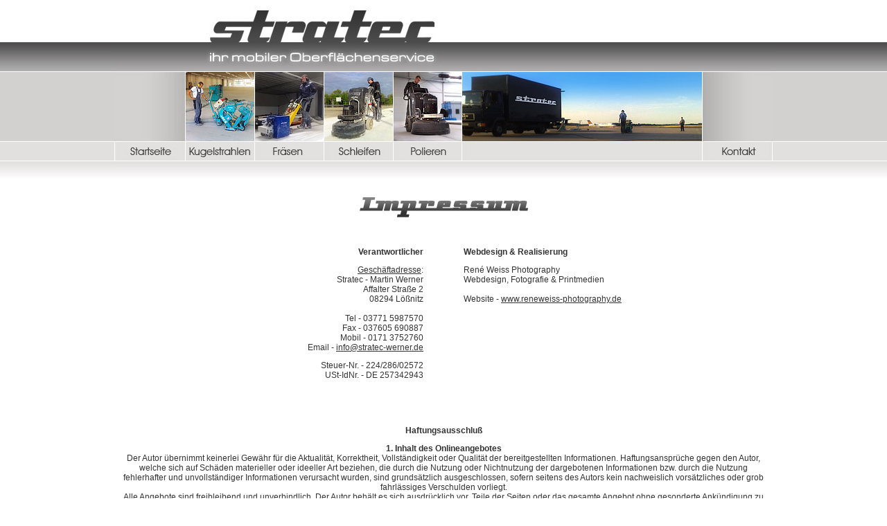

--- FILE ---
content_type: text/html; charset=UTF-8
request_url: http://stratec-werner.de/impressum.php
body_size: 12209
content:
<!DOCTYPE html PUBLIC "-//W3C//DTD XHTML 1.0 Transitional//EN" "http://www.w3.org/TR/xhtml1/DTD/xhtml1-transitional.dtd">
<html xmlns="http://www.w3.org/1999/xhtml">
<head>
<meta http-equiv="Content-Type" content="text/html; charset=utf-8" />
<title>Stratec - Impressum</title>
<link href="css/stratec.css" rel="stylesheet" type="text/css" />
<style type="text/css">
<!--
body {
	background-image: url(jpg/Bilder/HG01_01.jpg);
	background-repeat: repeat-x;
	margin-top: 0;

}
-->
</style>
<script type="text/javascript">
<!--
function MM_swapImgRestore() { //v3.0
  var i,x,a=document.MM_sr; for(i=0;a&&i<a.length&&(x=a[i])&&x.oSrc;i++) x.src=x.oSrc;
}
function MM_preloadImages() { //v3.0
  var d=document; if(d.images){ if(!d.MM_p) d.MM_p=new Array();
    var i,j=d.MM_p.length,a=MM_preloadImages.arguments; for(i=0; i<a.length; i++)
    if (a[i].indexOf("#")!=0){ d.MM_p[j]=new Image; d.MM_p[j++].src=a[i];}}
}

function MM_findObj(n, d) { //v4.01
  var p,i,x;  if(!d) d=document; if((p=n.indexOf("?"))>0&&parent.frames.length) {
    d=parent.frames[n.substring(p+1)].document; n=n.substring(0,p);}
  if(!(x=d[n])&&d.all) x=d.all[n]; for (i=0;!x&&i<d.forms.length;i++) x=d.forms[i][n];
  for(i=0;!x&&d.layers&&i<d.layers.length;i++) x=MM_findObj(n,d.layers[i].document);
  if(!x && d.getElementById) x=d.getElementById(n); return x;
}

function MM_swapImage() { //v3.0
  var i,j=0,x,a=MM_swapImage.arguments; document.MM_sr=new Array; for(i=0;i<(a.length-2);i+=3)
   if ((x=MM_findObj(a[i]))!=null){document.MM_sr[j++]=x; if(!x.oSrc) x.oSrc=x.src; x.src=a[i+2];}
}
//-->
</script>
<script src="Scripts/AC_RunActiveContent.js" type="text/javascript"></script>
</head>

<body onload="MM_preloadImages('jpg/Bilder/HG01_over_05.jpg','jpg/Bilder/HG01_over_06.jpg','jpg/Bilder/HG01_over_07.jpg','jpg/Bilder/HG01_over_08.jpg','jpg/Bilder/HG01_over_09.jpg','jpg/Bilder/HG01_over_11.jpg')">
<div align="center">
  <table width="950" border="0" cellspacing="0" cellpadding="0">
    <tr>
      <td width="950" height="103" colspan="3" background="jpg/Bilder/HG01_02.jpg">&nbsp;</td>
    </tr>
    <tr>
      <td width="950" height="102" colspan="3" background="jpg/Bilder/HG01_04.jpg">&nbsp;</td>
    </tr>
    <tr>
      <td height="28" colspan="3"><a href="index.php" onmouseout="MM_swapImgRestore()" onmouseover="MM_swapImage('Startseite','','jpg/Bilder/HG01_over_05.jpg',1)"><img src="jpg/Bilder/HG01_05.jpg" name="Startseite" width="102" height="28" border="0" id="Startseite" /></a><a href="kugelstrahlen.php" onmouseout="MM_swapImgRestore()" onmouseover="MM_swapImage('Kugelstrahlen','','jpg/Bilder/HG01_over_06.jpg',1)"><img src="jpg/Bilder/HG01_06.jpg" name="Kugelstrahlen" width="100" height="28" border="0" id="Kugelstrahlen" /></a><a href="fraesen.php" onmouseout="MM_swapImgRestore()" onmouseover="MM_swapImage('Fräsen','','jpg/Bilder/HG01_over_07.jpg',1)"><img src="jpg/Bilder/HG01_07.jpg" name="Fräsen" width="100" height="28" border="0" id="Fräsen" /></a><a href="schleifen.php" onmouseout="MM_swapImgRestore()" onmouseover="MM_swapImage('Schleifen','','jpg/Bilder/HG01_over_08.jpg',1)"><img src="jpg/Bilder/HG01_08.jpg" name="Schleifen" width="100" height="28" border="0" id="Schleifen" /></a><a href="http://www.stratec-industrieboden.de" onmouseout="MM_swapImgRestore()" onmouseover="MM_swapImage('Polieren','','jpg/Bilder/HG01_over_09.jpg',1)"><img src="jpg/Bilder/HG01_09.jpg" name="Polieren" width="99" height="28" border="0" id="Polieren" /></a><img src="jpg/Bilder/HG01_10.jpg" width="347" height="28" /><a href="kontakt.php" onmouseout="MM_swapImgRestore()" onmouseover="MM_swapImage('Kontakt','','jpg/Bilder/HG01_over_11.jpg',1)"><img src="jpg/Bilder/HG01_11.jpg" name="Kontakt" width="102" height="28" border="0" id="Kontakt" /></a></td>
    </tr>
    <tr>
      <td width="950" height="27" colspan="3" align="center" background="jpg/Bilder/HG01_13.jpg">&nbsp;</td>
    </tr>
    <tr>
      <td height="200" colspan="3" align="center" valign="top"><p><img src="jpg/impressum.jpg" width="255" height="43" /></p>
      <table width="950" border="0" cellpadding="0" cellspacing="10" class="stratec01">
        <tr>
          <td width="48%" align="right" valign="top" class="stratec01"><h3 class="stratec01">Verantwortlicher</h3>
            <p><u>Geschäftadresse</u>:<br />
              Stratec - Martin Werner
  <br />
  Affalter  Straße 2<br />
  08294 Lößnitz<br />
  <br />
              Tel - 03771 5987570<br />
              Fax - 037605 690887<br />
              Mobil - 0171 3752760<br />
              Email - <a href="mailto:info@stratec-werner.de">info@stratec-werner.de</a></p>
            <p>Steuer-Nr. - 224/286/02572<br />
              USt-IdNr. - DE 257342943</p>            </td>
          <td align="right" valign="top" class="stratec01">&nbsp;</td>
          <td width="48%" align="left" valign="top" class="stratec01"><h3 class="stratec01">Webdesign &amp; Realisierung</h3>
            <p>René Weiss Photography<br />
              Webdesign, Fotografie &amp; Printmedien<br />
              <br />
              Website - <a href="http://www.reneweiss-photography.de" target="_blank">www.reneweiss-photography.de</a><br />
            </p>            </td>
        </tr>
        <tr>
          <td colspan="3" align="center" valign="top" class="stratec01"><h3>&nbsp;</h3>
            <h3 class="stratec01">Haftungsausschluß</h3>
            <p><strong>1. Inhalt des Onlineangebotes</strong> <br />
              Der Autor   übernimmt keinerlei Gewähr für die Aktualität, Korrektheit, Vollständigkeit oder   Qualität der bereitgestellten Informationen. Haftungsansprüche gegen den Autor,   welche sich auf Schäden materieller oder ideeller Art beziehen, die durch die   Nutzung oder Nichtnutzung der dargebotenen Informationen bzw. durch die Nutzung   fehlerhafter und unvollständiger Informationen verursacht wurden, sind   grundsätzlich ausgeschlossen, sofern seitens des Autors kein nachweislich   vorsätzliches oder grob fahrlässiges Verschulden vorliegt. <br />
              Alle Angebote   sind freibleibend und unverbindlich. Der Autor behält es sich ausdrücklich vor,   Teile der Seiten oder das gesamte Angebot ohne gesonderte Ankündigung zu   verändern, zu ergänzen, zu löschen oder die Veröffentlichung zeitweise oder   endgültig einzustellen. </p>
            <p><strong>2. Verweise und Links</strong> <br />
              Bei direkten oder   indirekten Verweisen auf fremde Webseiten (&quot;Hyperlinks&quot;), die außerhalb des   Verantwortungsbereiches des Autors liegen, würde eine Haftungsverpflichtung   ausschließlich in dem Fall in Kraft treten, in dem der Autor von den Inhalten   Kenntnis hat und es ihm technisch möglich und zumutbar wäre, die Nutzung im   Falle rechtswidriger Inhalte zu verhindern. <br />
              Der Autor erklärt hiermit   ausdrücklich, dass zum Zeitpunkt der Linksetzung keine illegalen Inhalte auf den   zu verlinkenden Seiten erkennbar waren. Auf die aktuelle und zukünftige   Gestaltung, die Inhalte oder die Urheberschaft der verlinkten/verknüpften Seiten   hat der Autor keinerlei Einfluss. Deshalb distanziert er sich hiermit   ausdrücklich von allen Inhalten aller verlinkten /verknüpften Seiten, die nach   der Linksetzung verändert wurden. Diese Feststellung gilt für alle innerhalb des   eigenen Internetangebotes gesetzten Links und Verweise sowie für Fremdeinträge   in vom Autor eingerichteten Gästebüchern, Diskussionsforen, Linkverzeichnissen,   Mailinglisten und in allen anderen Formen von Datenbanken, auf deren Inhalt   externe Schreibzugriffe möglich sind. Für illegale, fehlerhafte oder   unvollständige Inhalte und insbesondere für Schäden, die aus der Nutzung oder   Nichtnutzung solcherart dargebotener Informationen entstehen, haftet allein der   Anbieter der Seite, auf welche verwiesen wurde, nicht derjenige, der über Links   auf die jeweilige Veröffentlichung lediglich verweist. </p>
            <p><strong>3. Urheber- und Kennzeichenrecht</strong> <br />
              Der Autor   ist bestrebt, in allen Publikationen die Urheberrechte der verwendeten Bilder,   Grafiken, Tondokumente, Videosequenzen und Texte zu beachten, von ihm selbst   erstellte Bilder, Grafiken, Tondokumente, Videosequenzen und Texte zu nutzen   oder auf lizenzfreie Grafiken, Tondokumente, Videosequenzen und Texte   zurückzugreifen. <br />
              Alle innerhalb des Internetangebotes genannten und ggf.   durch Dritte geschützten Marken- und Warenzeichen unterliegen uneingeschränkt   den Bestimmungen des jeweils gültigen Kennzeichenrechts und den Besitzrechten   der jeweiligen eingetragenen Eigentümer. Allein aufgrund der bloßen Nennung ist   nicht der Schluss zu ziehen, dass Markenzeichen nicht durch Rechte Dritter   geschützt sind! <br />
              Das Copyright für veröffentlichte, vom Autor selbst   erstellte Objekte bleibt allein beim Autor der Seiten. Eine Vervielfältigung   oder Verwendung solcher Grafiken, Tondokumente, Videosequenzen und Texte in   anderen elektronischen oder gedruckten Publikationen ist ohne ausdrückliche   Zustimmung des Autors nicht gestattet. </p>
            <p><strong>4. Datenschutz</strong> <br />
              Sofern innerhalb des   Internetangebotes die Möglichkeit zur Eingabe persönlicher oder geschäftlicher   Daten (Emailadressen, Namen, Anschriften) besteht, so erfolgt die Preisgabe   dieser Daten seitens des Nutzers auf ausdrücklich freiwilliger Basis. Die   Inanspruchnahme und Bezahlung aller angebotenen Dienste ist - soweit technisch   möglich und zumutbar - auch ohne Angabe solcher Daten bzw. unter Angabe   anonymisierter Daten oder eines Pseudonyms gestattet. Die Nutzung der im Rahmen   des Impressums oder vergleichbarer Angaben veröffentlichten Kontaktdaten wie   Postanschriften, Telefon- und Faxnummern sowie Emailadressen durch Dritte zur   Übersendung von nicht ausdrücklich angeforderten Informationen ist nicht   gestattet. Rechtliche Schritte gegen die Versender von sogenannten Spam-Mails   bei Verstössen gegen dieses Verbot sind ausdrücklich vorbehalten.<br />
              Wir greifen   auf Drittanbieter zurück, um Anzeigen zu schalten, wenn Sie unsere Website   besuchen. Diese Unternehmen nutzen möglicherweise Informationen (dies schließt   nicht Ihren Namen, Ihre Adresse, E-Mail-Adresse oder Telefonnummer ein) zu Ihren   Besuchen dieser und anderer Websites, damit Anzeigen zu Produkten und Diensten   geschaltet werden können, die Sie interessieren. Falls Sie mehr über diese   Methoden erfahren möchten oder wissen möchten, welche Möglichkeiten Sie haben,   damit diese Informationen nicht von den Unternehmen verwendet werden können,   klicken Sie <a href="http://www.google.de/privacy_ads.html" target="_blank">hier</a>.<br />
            </p>
            <p><strong>5. Rechtswirksamkeit dieses Haftungsausschlusses</strong> <br />
            Dieser Haftungsausschluss ist als Teil des Internetangebotes zu betrachten,   von dem aus auf diese Seite verwiesen wurde. Sofern Teile oder einzelne   Formulierungen dieses Textes der geltenden Rechtslage nicht, nicht mehr oder   nicht vollständig entsprechen sollten, bleiben die übrigen Teile des Dokumentes   in ihrem Inhalt und ihrer Gültigkeit davon unberührt.</p></td>
        </tr>
      </table></td>
    </tr>
    <tr>
      <td width="950" height="27" colspan="3" background="jpg/Bilder/HG01_15.jpg">&nbsp;</td>
    </tr>
    <tr>
      <td width="100" align="center">&nbsp;</td>
      <td width="750" align="center" class="stratec02"><script type="text/javascript" language="JavaScript">
		DatumAktuell=new Date();
		JahrAktuell=DatumAktuell.getFullYear();
		document.write("Copyright © "+ JahrAktuell +" Stratec - Alle Rechte vorbehalten");
        </script>
      <br />
      Webdesign by <a href="http://www.reneweiss-photography.de" target="_blank">René Weiss Photography</a></td>
      <td width="100" align="right" valign="top" class="stratec02">Impressum</td>
    </tr>
  </table>
</div>
</body>
</html>


--- FILE ---
content_type: text/css
request_url: http://stratec-werner.de/css/stratec.css
body_size: 656
content:
@charset "utf-8";
/* CSS Document */

.stratec01 {
	color:#333333;
	font-family: Arial, Verdana, Helvetica, sans-serif;
	font-size: 12px;
	font-variant: normal;
	text-decoration: none;
	}
body {
	background-color:#FFFFFF;
	}
table {
	background-repeat: no-repeat;
	border-color: #FFFFFF;
}
.stratec02 {
	color: #333333;
	font-family: Arial, Verdana, Helvetica, sans-serif;
	font-size: 10px;
	font-variant: normal;
	text-decoration: none;
	}
.rot {
	color:#C00;
	font-weight:bold;
}
a:link {
	color: #333333;
	text-decoration: underline;
}
a:visited {
	color: #333333;
	text-decoration: underline;
}
a:hover {
	color: #0066FF;
	text-decoration: underline;
}